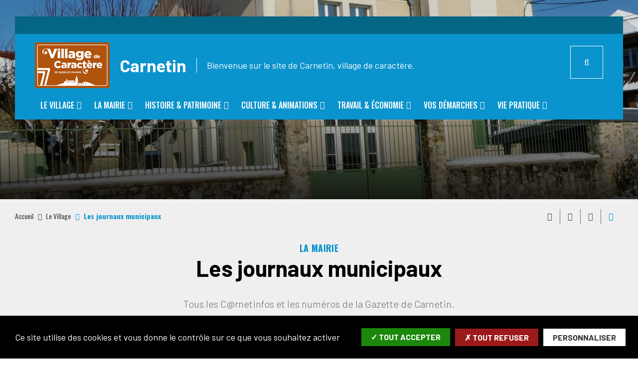

--- FILE ---
content_type: text/html; charset=UTF-8
request_url: https://carnetin.fr/fr/les-journaux-municipaux?view_mode=mosaic
body_size: 11271
content:
<!DOCTYPE html>
<html lang="fr" dir="ltr" prefix="content: http://purl.org/rss/1.0/modules/content/  dc: http://purl.org/dc/terms/  foaf: http://xmlns.com/foaf/0.1/  og: http://ogp.me/ns#  rdfs: http://www.w3.org/2000/01/rdf-schema#  schema: http://schema.org/  sioc: http://rdfs.org/sioc/ns#  sioct: http://rdfs.org/sioc/types#  skos: http://www.w3.org/2004/02/skos/core#  xsd: http://www.w3.org/2001/XMLSchema# ">
  <head>
    <meta charset="utf-8" />
<script>
(function(){
  try {
    var gaProperty = 'UA-4743082-27';
    var disableStr = 'ga-disable-' + gaProperty;
    if (document.cookie.indexOf('!gtag=true') === -1) {
      window[disableStr] = true;
      console.log('GA disabled.');
    }
  }
    catch(e) {}
})();
        </script>
<script async src="https://www.googletagmanager.com/gtag/js?id=UA-4743082-27"></script>
<script>window.dataLayer = window.dataLayer || [];function gtag(){dataLayer.push(arguments)};gtag("js", new Date());gtag("set", "developer_id.dMDhkMT", true);gtag("config", "UA-4743082-27", {"groups":"default","anonymize_ip":true,"page_placeholder":"PLACEHOLDER_page_path"});</script>
<link rel="canonical" href="https://carnetin.fr/fr/les-journaux-municipaux" />
<link rel="image_src" href="https://carnetin.fr/sites/carnetin.fr/files/media/images/mairie-enneig_e.jpg" />
<meta name="description" content="Tous les C@rnetinfos et les numéros de la Gazette de Carnetin." />
<meta property="og:site_name" content="Carnetin" />
<meta property="og:type" content="Page de base" />
<meta property="og:url" content="https://carnetin.fr/fr/les-journaux-municipaux" />
<meta property="og:title" content="Les journaux municipaux" />
<meta property="og:description" content="Tous les C@rnetinfos et les numéros de la Gazette de Carnetin." />
<meta property="og:image" content="https://carnetin.fr/sites/carnetin.fr/files/styles/1600x630/public/media/images/mairie-enneig_e.jpg?itok=zUwEANsG" />
<meta property="og:image:url" content="https://carnetin.fr/sites/carnetin.fr/files/styles/1600x630/public/media/images/mairie-enneig_e.jpg?itok=zUwEANsG" />
<meta property="og:image:secure_url" content="https://carnetin.fr/sites/carnetin.fr/files/styles/1600x630/public/media/images/mairie-enneig_e.jpg?itok=zUwEANsG" />
<meta property="og:image:type" content="image/jpeg" />
<meta property="og:image:width" content="1600" />
<meta property="og:image:height" content="630" />
<meta name="Generator" content="Drupal 8 (https://www.drupal.org)" />
<meta name="MobileOptimized" content="width" />
<meta name="HandheldFriendly" content="true" />
<meta name="viewport" content="width=device-width, initial-scale=1.0, maximum-scale=1.0" />
<script>var fdLocale={"fullMonths":["janvier","f\u00e9vrier","mars","avril","mai","juin","juillet","ao\u00fbt","septembre","octobre","novembre","d\u00e9cembre"],"fullDays":["Lundi","Mardi","Mercredi","Jeudi","Vendredi","Samedi","Dimanche"],"dayAbbrs":["Lun","Mar","Mer","Jeu","Ven","Sam","Dim"],"monthAbbrs":["Jan","F\u00e9v","Mars","Avr","Mai","Juin","Juil","Ao\u00fbt","Sept","Oct","Nov","D\u00e9c"],"titles":["Previous month","Next month","Previous year","Next year","Aujourd'hui","Open Calendar","wk","Semaine [[%0%]] sur [[%1%]]","Semaine","Select a date","Click &amp; Drag to move","Display \\u201C[[%0%]]\\u201D first","Go to Today\\u2019s date","Disabled date:"],"firstDayOfWeek":0};</script>
<link rel="icon" href="/core/misc/favicon.ico" type="image/vnd.microsoft.icon" />

    <title>Les journaux municipaux | Carnetin</title>
    <link rel="stylesheet" media="all" href="/modules/custom/stratis_common/css/custom.css?t3r3ij" />
<link rel="stylesheet" media="all" href="/core/themes/stable/css/system/components/ajax-progress.module.css?t3r3ij" />
<link rel="stylesheet" media="all" href="/core/themes/stable/css/system/components/align.module.css?t3r3ij" />
<link rel="stylesheet" media="all" href="/core/themes/stable/css/system/components/autocomplete-loading.module.css?t3r3ij" />
<link rel="stylesheet" media="all" href="/core/themes/stable/css/system/components/fieldgroup.module.css?t3r3ij" />
<link rel="stylesheet" media="all" href="/core/themes/stable/css/system/components/container-inline.module.css?t3r3ij" />
<link rel="stylesheet" media="all" href="/core/themes/stable/css/system/components/clearfix.module.css?t3r3ij" />
<link rel="stylesheet" media="all" href="/core/themes/stable/css/system/components/details.module.css?t3r3ij" />
<link rel="stylesheet" media="all" href="/core/themes/stable/css/system/components/hidden.module.css?t3r3ij" />
<link rel="stylesheet" media="all" href="/core/themes/stable/css/system/components/item-list.module.css?t3r3ij" />
<link rel="stylesheet" media="all" href="/core/themes/stable/css/system/components/js.module.css?t3r3ij" />
<link rel="stylesheet" media="all" href="/core/themes/stable/css/system/components/nowrap.module.css?t3r3ij" />
<link rel="stylesheet" media="all" href="/core/themes/stable/css/system/components/position-container.module.css?t3r3ij" />
<link rel="stylesheet" media="all" href="/core/themes/stable/css/system/components/progress.module.css?t3r3ij" />
<link rel="stylesheet" media="all" href="/core/themes/stable/css/system/components/reset-appearance.module.css?t3r3ij" />
<link rel="stylesheet" media="all" href="/core/themes/stable/css/system/components/resize.module.css?t3r3ij" />
<link rel="stylesheet" media="all" href="/core/themes/stable/css/system/components/sticky-header.module.css?t3r3ij" />
<link rel="stylesheet" media="all" href="/core/themes/stable/css/system/components/system-status-counter.css?t3r3ij" />
<link rel="stylesheet" media="all" href="/core/themes/stable/css/system/components/system-status-report-counters.css?t3r3ij" />
<link rel="stylesheet" media="all" href="/core/themes/stable/css/system/components/system-status-report-general-info.css?t3r3ij" />
<link rel="stylesheet" media="all" href="/core/themes/stable/css/system/components/tabledrag.module.css?t3r3ij" />
<link rel="stylesheet" media="all" href="/core/themes/stable/css/system/components/tablesort.module.css?t3r3ij" />
<link rel="stylesheet" media="all" href="/core/themes/stable/css/system/components/tree-child.module.css?t3r3ij" />
<link rel="stylesheet" media="all" href="/core/themes/stable/css/views/views.module.css?t3r3ij" />
<link rel="stylesheet" media="all" href="/core/assets/vendor/jquery.ui/themes/base/core.css?t3r3ij" />
<link rel="stylesheet" media="all" href="/core/assets/vendor/jquery.ui/themes/base/datepicker.css?t3r3ij" />
<link rel="stylesheet" media="all" href="/modules/contrib/paragraphs/css/paragraphs.unpublished.css?t3r3ij" />
<link rel="stylesheet" media="all" href="/modules/contrib/better_exposed_filters/css/better_exposed_filters.css?t3r3ij" />
<link rel="stylesheet" media="all" href="/core/assets/vendor/jquery.ui/themes/base/theme.css?t3r3ij" />
<link rel="stylesheet" media="all" href="/core/themes/classy/css/components/node.css?t3r3ij" />
<link rel="stylesheet" media="all" href="https://www.carnetin.fr/sites/carnetin.fr/files/colors/generated_core_carnetin.css?t3r3ij" />
<link rel="stylesheet" media="print" href="/themes/custom/stratis_subsite_2/css/print.css?t3r3ij" />

    
<!--[if lte IE 8]>
<script src="/core/assets/vendor/html5shiv/html5shiv.min.js?v=3.7.3"></script>
<![endif]-->
<script src="/core/assets/vendor/modernizr/modernizr.min.js?v=3.3.1"></script>

  </head>
  <body class="typo2">
        
      <div class="dialog-off-canvas-main-canvas" data-off-canvas-main-canvas>
    
  


  <div class="site-wrapper-out">
    <div class="site-wrapper">
              <nav role="navigation" aria-label="Menu d'évitement" class="menu-skip" id="menu-skip">
  <p id="menu-skip__label" class="menu-skip__label">Aller à :</p>
  <ul class="menu-skip__list" aria-labelledby="menu-skip__label">
    <li class="menu-skip__item">
      <a href="/fr/recherche">Rechercher</a>
    </li>
    <li class="menu-skip__item">
      <a href="#main-menu">Navigation principale</a>
    </li>
    <li class="menu-skip__item">
      <a href="#main">Contenu</a>
    </li>
  </ul>
</nav>
          

          <div class="print-banner">
    <img src="/sites/carnetin.fr/files/icons/logo-village-de-caractere_0.png" alt="Carnetin"/>
  </div>
  
        <header  class="site-header header -has-image" role="banner">
                              <div class="header-top">
              <div class="header-top__wrapper">
                                <div class="header-top__components">
                                                      
                </div>
              </div>
            </div>

          <div class="header-bar -absolute">
            <div class="header-bar__inner">
              <div class="header-bar__components">
                
<div class="header-bar__logo">
      <div class="header-bar__text">
      <p>    Bienvenue sur le site de Carnetin, village de caractère.
</p>
    </div>
              <a href="/fr" title="Carnetin (retour à l&#039;accueil)" rel="home" class="logo">
              <span class="logo__image"><img src="/sites/carnetin.fr/files/icons/logo-village-de-caractere_0.png" alt/></span>
              <span class="logo__text">    Carnetin
</span>
              </a>
      </div>
                <div class="header-bar__search">
  <div class="header-search">
    <button type="button" class="header-search__btn header-search__toggle js-tooltip " title="Rechercher sur tout le site">
      <i class="fas fa-search" aria-hidden="true"></i>
      <span class="ghost">Rechercher sur tout le site</span>
    </button>
    <div class="header-search__form">
      <form action="/fr/recherche" role="search" method="get">
        <div class="header-search__form-input">
          <label for="search-field">Rechercher:</label>
          <input value="" name="key" type="text" placeholder="Saisir un ou plusieurs mots-clés…"
                 title="Rechercher par mots-clés" value id="search-field">
        </div>
        <button type="submit" class="header-search__btn">
          <i class="fas fa-search" aria-hidden="true"></i>
          <span class="ghost">Rechercher sur tout le site</span>
        </button>
      </form>
    </div>
  </div>
</div>
                <div class="header-bar__menu-btn" id="main-menu">
  <button type="button" class="menu-toggle js-mnv-toggle ">
    <span class="fas fa-bars" aria-hidden="true" title="Ouvrir le menu"></span>
    <span class="sr-only">Menu</span>
  </button>
</div>
                <div class="header-bar__menu">
  <div class="mnv-menu" role="navigation" aria-label="Navigation principale">
    <nav class="mnv-menu__nav">
      <button type="button" class="mnv-menu__close js-mnv-close">
        <span class="mnv-menu__close-text">Fermer</span>
        <span class="mnv-menu__close-icon"><i class="far fa-times"></i></span>
      </button>
                      <ul class="mnv-menu__list">
                      <li class="mnv-menu__item -has-dropdown">
                                    <a href="/fr/le-village" class="mnv-menu__link" data-drupal-link-system-path="node/18">Le Village</a>
                                            <div class="mnv-menu__dropdown-wrapper">
              <div class="mnv-menu__dropdown-container">
                <button type="button" class="mnv-menu__toggle mnv-menu__close-dropdown">
                  <span class="ghost">Le Village</span>
                </button>
                      <ul class="mnv-menu__submenu -level-1">
                      <li class="mnv-menu__item">
                        <a href="/fr/presentation-chiffres-cles" class="mnv-menu__link" data-drupal-link-system-path="node/26">Présentation &amp; chiffres clés</a>
                  </li>
                      <li class="mnv-menu__item">
                        <a href="/fr/venir-carnetin" class="mnv-menu__link" data-drupal-link-system-path="node/29">Accès &amp; situation</a>
                  </li>
                      <li class="mnv-menu__item">
                        <a href="/fr/les-journaux-municipaux" class="mnv-menu__link" data-drupal-link-system-path="node/11">Les journaux municipaux</a>
                  </li>
                      <li class="mnv-menu__item">
                        <a href="/fr/mediatheque" class="mnv-menu__link" data-drupal-link-system-path="node/30">Diaporamas du village</a>
                  </li>
                      <li class="mnv-menu__item">
                        <a href="/fr/communaute-dagglomeration" class="mnv-menu__link" data-drupal-link-system-path="node/27">Communauté d&#039;agglomération</a>
                  </li>
                      <li class="mnv-menu__item">
                        <a href="/fr/brochure-escapade-carnetin" class="mnv-menu__link" data-drupal-link-system-path="node/306">Brochure &quot;Escapade à Carnetin&quot;</a>
                  </li>
          </ul>

              </div>
            </div>
                  </li>
                      <li class="mnv-menu__item -has-dropdown">
                                    <a href="/fr/la-mairie" class="mnv-menu__link" data-drupal-link-system-path="node/19">La Mairie</a>
                                            <div class="mnv-menu__dropdown-wrapper">
              <div class="mnv-menu__dropdown-container">
                <button type="button" class="mnv-menu__toggle mnv-menu__close-dropdown">
                  <span class="ghost">La Mairie</span>
                </button>
                      <ul class="mnv-menu__submenu -level-1">
                      <li class="mnv-menu__item">
                        <a href="/fr/edito-du-maire" class="mnv-menu__link" data-drupal-link-system-path="node/250">Édito du maire</a>
                  </li>
                      <li class="mnv-menu__item">
                        <a href="/fr/accueil-services-municipaux" class="mnv-menu__link" data-drupal-link-system-path="node/36">Accueil &amp; services municipaux</a>
                  </li>
                      <li class="mnv-menu__item">
                        <a href="/fr/elus" class="mnv-menu__link" data-drupal-link-system-path="node/5">Vos élus</a>
                  </li>
                      <li class="mnv-menu__item">
                        <a href="/fr/compte-rendus-du-conseil-municipal" class="mnv-menu__link" data-drupal-link-system-path="node/12">Compte-rendus du Conseil municipal</a>
                  </li>
                      <li class="mnv-menu__item">
                        <a href="/fr/comprendre-le-budget-communal" class="mnv-menu__link" data-drupal-link-system-path="node/132">Budget communal</a>
                  </li>
                      <li class="mnv-menu__item">
                        <a href="/fr/savoir-vivre-ensemble-carnetin" class="mnv-menu__link" data-drupal-link-system-path="node/48">Règlements municipaux</a>
                  </li>
                      <li class="mnv-menu__item -has-dropdown">
                      <button type="button" class="mnv-menu__toggle ">
              <span class="ghost">Urbanisme Carnetin</span>
            </button>
            <a href="/fr/urbanisme-carnetin" class="mnv-menu__link" data-drupal-link-system-path="node/410">Urbanisme Carnetin</a>
                  <ul class="mnv-menu__submenu -level-2">
                      <li class="mnv-menu__item">
                        <a href="/fr/guichet-unique" class="mnv-menu__link" data-drupal-link-system-path="node/211">Guichet unique</a>
                  </li>
                      <li class="mnv-menu__item">
                        <a href="/fr/reglement" class="mnv-menu__link" data-drupal-link-system-path="node/409">Règlement</a>
                  </li>
                      <li class="mnv-menu__item">
                        <a href="/fr/plan-de-zonage" class="mnv-menu__link" data-drupal-link-system-path="node/408">Plan de zonage</a>
                  </li>
          </ul>

                  </li>
          </ul>

              </div>
            </div>
                  </li>
                      <li class="mnv-menu__item -has-dropdown">
                                    <a href="/fr/histoire-et-patrimoine" class="mnv-menu__link" data-drupal-link-system-path="node/20">Histoire &amp; Patrimoine</a>
                                            <div class="mnv-menu__dropdown-wrapper">
              <div class="mnv-menu__dropdown-container">
                <button type="button" class="mnv-menu__toggle mnv-menu__close-dropdown">
                  <span class="ghost">Histoire &amp; Patrimoine</span>
                </button>
                      <ul class="mnv-menu__submenu -level-1">
                      <li class="mnv-menu__item">
                        <a href="/fr/histoire" class="mnv-menu__link" data-drupal-link-system-path="node/253">Histoire</a>
                  </li>
                      <li class="mnv-menu__item">
                        <a href="/fr/espaces-naturels" class="mnv-menu__link" data-drupal-link-system-path="node/254">Espaces naturels</a>
                  </li>
                      <li class="mnv-menu__item">
                        <a href="/fr/patrimoine-bati" class="mnv-menu__link" data-drupal-link-system-path="node/255">Patrimoine bâti</a>
                  </li>
          </ul>

              </div>
            </div>
                  </li>
                      <li class="mnv-menu__item -has-dropdown">
                                    <a href="/fr/culture-et-animations" class="mnv-menu__link" data-drupal-link-system-path="node/21">Culture &amp; animations</a>
                                            <div class="mnv-menu__dropdown-wrapper">
              <div class="mnv-menu__dropdown-container">
                <button type="button" class="mnv-menu__toggle mnv-menu__close-dropdown">
                  <span class="ghost">Culture &amp; animations</span>
                </button>
                      <ul class="mnv-menu__submenu -level-1">
                      <li class="mnv-menu__item">
                        <a href="/fr/animations-au-village" class="mnv-menu__link" data-drupal-link-system-path="node/158">Animations au village</a>
                  </li>
                      <li class="mnv-menu__item">
                        <a href="/fr/activites-sportives" class="mnv-menu__link" data-drupal-link-system-path="node/157">Activités sportives</a>
                  </li>
                      <li class="mnv-menu__item">
                        <a href="/fr/les-centres-culturels" class="mnv-menu__link" data-drupal-link-system-path="node/244">Les centres culturels</a>
                  </li>
                      <li class="mnv-menu__item">
                        <a href="/fr/annuaire-des-associations" class="mnv-menu__link" data-drupal-link-system-path="node/216">Associations</a>
                  </li>
          </ul>

              </div>
            </div>
                  </li>
                      <li class="mnv-menu__item -has-dropdown">
                                    <a href="/fr/travail-economie" class="mnv-menu__link" data-drupal-link-system-path="node/22">Travail &amp; économie</a>
                                            <div class="mnv-menu__dropdown-wrapper">
              <div class="mnv-menu__dropdown-container">
                <button type="button" class="mnv-menu__toggle mnv-menu__close-dropdown">
                  <span class="ghost">Travail &amp; économie</span>
                </button>
                      <ul class="mnv-menu__submenu -level-1">
                      <li class="mnv-menu__item">
                        <a href="/fr/trouver-un-emploi" class="mnv-menu__link" data-drupal-link-system-path="node/163">Trouver un emploi</a>
                  </li>
                      <li class="mnv-menu__item">
                        <a href="/fr/creer-son-entreprise" class="mnv-menu__link" data-drupal-link-system-path="node/161">Créer son entreprise</a>
                  </li>
                      <li class="mnv-menu__item">
                        <a href="/fr/trouver-un-lieu-dimplantation" class="mnv-menu__link" data-drupal-link-system-path="node/160">Trouver un lieu d&#039;implantation</a>
                  </li>
                      <li class="mnv-menu__item">
                        <a href="/fr/beneficier-daides" class="mnv-menu__link" data-drupal-link-system-path="node/162">Bénéficier d&#039;aides</a>
                  </li>
          </ul>

              </div>
            </div>
                  </li>
                      <li class="mnv-menu__item -has-dropdown">
                                    <a href="/fr/vos-demarches" class="mnv-menu__link" data-drupal-link-system-path="node/23">Vos démarches</a>
                                            <div class="mnv-menu__dropdown-wrapper">
              <div class="mnv-menu__dropdown-container">
                <button type="button" class="mnv-menu__toggle mnv-menu__close-dropdown">
                  <span class="ghost">Vos démarches</span>
                </button>
                      <ul class="mnv-menu__submenu -level-1">
                      <li class="mnv-menu__item">
                        <a href="https://www.service-public.fr/" class="mnv-menu__link">Service public</a>
                  </li>
                      <li class="mnv-menu__item">
                        <a href="/fr/formalites-administratives" class="mnv-menu__link" data-drupal-link-system-path="node/164">Formalités administratives</a>
                  </li>
                      <li class="mnv-menu__item">
                        <a href="/fr/elections" class="mnv-menu__link" data-drupal-link-system-path="node/210">Elections</a>
                  </li>
                      <li class="mnv-menu__item">
                        <a href="/fr/recensement-citoyen" class="mnv-menu__link" data-drupal-link-system-path="node/256">Recensement citoyen</a>
                  </li>
                      <li class="mnv-menu__item">
                        <a href="/fr/scolarite" class="mnv-menu__link" data-drupal-link-system-path="node/156">Scolarité</a>
                  </li>
                      <li class="mnv-menu__item">
                        <a href="/fr/annuaire-des-etablissements-scolaires" class="mnv-menu__link" data-drupal-link-system-path="node/279">Annuaire des établissements scolaires</a>
                  </li>
          </ul>

              </div>
            </div>
                  </li>
                      <li class="mnv-menu__item -has-dropdown">
                                    <a href="/fr/vie-pratique" class="mnv-menu__link" data-drupal-link-system-path="node/25">Vie pratique</a>
                                            <div class="mnv-menu__dropdown-wrapper">
              <div class="mnv-menu__dropdown-container">
                <button type="button" class="mnv-menu__toggle mnv-menu__close-dropdown">
                  <span class="ghost">Vie pratique</span>
                </button>
                      <ul class="mnv-menu__submenu -level-1">
                      <li class="mnv-menu__item">
                        <a href="/fr/agenda" class="mnv-menu__link" data-drupal-link-system-path="node/15">Agenda</a>
                  </li>
                      <li class="mnv-menu__item">
                        <a href="/fr/annuaire-sante" class="mnv-menu__link" data-drupal-link-system-path="node/212">Annuaire santé</a>
                  </li>
                      <li class="mnv-menu__item">
                        <a href="/fr/transports" class="mnv-menu__link" data-drupal-link-system-path="node/221">Transports</a>
                  </li>
                      <li class="mnv-menu__item">
                        <a href="/fr/la-poste" class="mnv-menu__link" data-drupal-link-system-path="node/222">La Poste</a>
                  </li>
          </ul>

              </div>
            </div>
                  </li>
          </ul>
  
          </nav>
  </div>
</div>



                
              </div>
            </div>
          </div>

                      <div class="page-image">
                              

  <picture class="page-image__background">
          
                    
      
      <source media="(min-width: 1280px)" srcset="https://carnetin.fr/sites/carnetin.fr/files/styles/img__1920x600__crop_main/public/media/images/mairie-enneig_e.jpg?itok=kdexbPT5 1x, https://carnetin.fr/sites/carnetin.fr/files/styles/img__3840x1200__crop_main/public/media/images/mairie-enneig_e.jpg?itok=Vj7kxOEr 2x">
          
                    
      
      <source media="(min-width: 768px)" srcset="https://carnetin.fr/sites/carnetin.fr/files/styles/img__1280x867__crop_main/public/media/images/mairie-enneig_e.jpg?itok=jSiHkma9 1x, https://carnetin.fr/sites/carnetin.fr/files/styles/img__2560x1734__crop_main/public/media/images/mairie-enneig_e.jpg?itok=OZGeRAoI 2x">
    
    
          <source srcset="https://carnetin.fr/sites/carnetin.fr/files/styles/img__767x731__crop_main/public/media/images/mairie-enneig_e.jpg?itok=9P-FHjx0 1x, https://carnetin.fr/sites/carnetin.fr/files/styles/img__1534x1462__crop_main/public/media/images/mairie-enneig_e.jpg?itok=jr7je5sr 2x">
    
    <img src="https://carnetin.fr/sites/carnetin.fr/files/styles/img__767x731__crop_main/public/media/images/mairie-enneig_e.jpg?itok=9P-FHjx0" alt="mairie enneigée">
  </picture>

    
            </div>
                  </header>
                  <!-- NOINDEX -->
<section class="top-of-content">
  <div class="top-of-content__wrapper container -lg">
      <h2 class="ghost">Navigation et outils du site</h2>
  <nav aria-label="Fil d'ariane" class="breadcrumb">
    <ol>
          <li>
                  <a href="/fr">Accueil</a>
              </li>
          <li>
                  <a href="/fr/le-village">Le Village</a>
              </li>
          <li>
                  Les journaux municipaux
              </li>
        </ol>
  </nav>

      <div class="tools">
    <ul class="tools__list">
                <li class="tools__item">
            <button type="button" onclick="window.print();"
                    class="tools__btn js-tooltip" title="Imprimer cette page"
                    data-tooltip="Imprimer cette page"
                    data-fa-icon="&#xf02f;">
              Imprimer cette page
            </button>
        </li>
        <li class="tools__item">
            <a href="/fr/get-page-pdf?file_name=Les%20journaux%20municipaux&url=https%3A//carnetin.fr/fr/les-journaux-municipaux%3Fis_pdf%3Dtrue"
               class="tools__btn js-tooltip" title="Exporter la page au format PDF" data-fa-icon="&#xf1c1;"
               rel="nofollow">
              Exporter la page au format PDF
            </a>
        </li>
              <li class="tools__item">
            <a href="/fr/partager-la-page?page_name=Les%20journaux%20municipaux&amp;page_url=https%3A//carnetin.fr/fr/les-journaux-municipaux%3Fis_pdf%3Dtrue" rel="nofollow"
               class="tools__btn js-tooltip"
               title="Partager cette page par e-mail"
               data-fa-icon="&#xf0e0;"
               data-fancybox
               data-src="/fr/partager-la-page?page_name=Les%20journaux%20municipaux&amp;page_url=https%3A//carnetin.fr/fr/les-journaux-municipaux%3Fis_pdf%3Dtrue"
               data-type="iframe">
              Partager cette page par e-mail
            </a>
        </li>
        <li class="tools__item">
          <div class="share-block js-dropdown ">
  <button type="button" class="tools__btn share-page__button js-dropdown__toggle js-tooltip"
          data-fa-icon="&#xf1e0;" title="Voir la liste des réseaux sociaux">Partager cette page
  </button>
  <ul class="share-block__listitems js-dropdown__block">
    <li class="share-block__item -facebook" data-fa-icon="&#xf09a;">
      <a href="http://www.facebook.com/share.php?u=https://carnetin.fr/fr/les-journaux-municipaux">Facebook</a>
    </li>
    <li class="share-block__item -twitter" data-fa-icon="&#xf081;">
      <a href="https://twitter.com/share?url=https://carnetin.fr/fr/les-journaux-municipaux">Twitter</a>
    </li>
    <li class="share-block__item -google" data-fa-icon="&#xf0d5;">
      <a href="https://plus.google.com/share?url=https://carnetin.fr/fr/les-journaux-municipaux">Google</a>
    </li>
    <li class="share-block__item -linkedin" data-fa-icon="&#xf0e1;">
      <a href="http://www.linkedin.com/shareArticle?mini=true&url=https://carnetin.fr/fr/les-journaux-municipaux">Linkedin</a>
    </li>
    <li class="share-block__item -viadeo" data-fa-icon="&#xf2a9;">
      <a href="http://www.viadeo.com/shareit/share/?url=https://carnetin.fr/fr/les-journaux-municipaux">Viadeo</a>
    </li>
  </ul>
</div>
        </li>
    </ul>
</div>

  </div>
</section>
<!-- /NOINDEX -->
              
              

                
        <main class="site-main" role="main" id="main">
                       <div data-drupal-messages-fallback class="hidden"></div>
  





  <section data-history-node-id="11" class="container-wrapper node node--type-page node--view-mode-full">

      
    <header data-history-node-id="11" class="container-wrapper node node--type-page node--view-mode-full heading -center">
      
      <div class="heading__wrapper container -xlg">
        <div class="heading__content">
          
                                  
  
      <p class="heading__category">
          <span>
      
  
              
    
      
        La Mairie
      
    
  
            </span>
        </p>
  

                        

                        
            <h1 class="heading__title">Les journaux municipaux</h1>
            

            
                          <div class="heading__group">
                    
                                

  
  <p class="heading__teaser">
  Tous les C@rnetinfos et les numéros de la Gazette de Carnetin.
  </p>
              </div>
            
                        
            
                  </div>

              </div>

                  </header>

                    
<div class="filters">
  <div class="container filters__container -lg">
    <div class="filters__dropdown" aria-hidden="true">
            <form class="views-exposed-form bef-exposed-form" data-drupal-selector="views-exposed-form-publications-list" action="#" method="get" id="views-exposed-form-publications-list" accept-charset="UTF-8">
  
  <fieldset>
                  <legend class="ghost">Filtrer par :</legend>
              <div class="filters__wrapper">
              <div class="filters__fields flex-row">
          
        
<div class="filters__field col-lg-4 col-md-6 col-xs-12 js-form-item">
  
      

  
  <label for="edit-date-from--2">
              Du
      
  </label>
        
<input type="date" id="edit-date-from--2" name="date_from" value="" size="30" class="form-date" placeholder="jj/mm/aaaa" title="jj/mm/aaaa" />

        
  </div>

        
<div class="filters__field col-lg-4 col-md-6 col-xs-12 js-form-item">
  
      

  
  <label for="edit-date-to--2">
              au
      
  </label>
        
<input type="date" id="edit-date-to--2" name="date_to" value="" size="30" class="form-date" placeholder="jj/mm/aaaa" title="jj/mm/aaaa" />

        
  </div>
<div class="filters__field col-xs-12">


<fieldset data-drupal-selector="edit-categories" id="edit-categories--2--wrapper" class="fieldgroup form-composite js-form-item form-item js-form-wrapper form-wrapper checkbox -inline">
          <legend>
      <span class="fieldset-legend">Types de journal</span>
          </legend>
    <div id="edit-categories--2" class="form-checkboxes">
  <div class="form-checkboxes bef-checkboxes">
                  
        
<div class="js-form-item checkbox">
  
        <input data-drupal-selector="edit-categories-149" type="checkbox" id="edit-categories-149--2" name="categories[149]" value="149" class="form-checkbox" />

            

  
  <label for="edit-categories-149--2" class="option">
              Brochure
      
  </label>
      
  </div>

                    
        
<div class="js-form-item checkbox">
  
        <input data-drupal-selector="edit-categories-94" type="checkbox" id="edit-categories-94--2" name="categories[94]" value="94" class="form-checkbox" />

            

  
  <label for="edit-categories-94--2" class="option">
              C@rnetinfo
      
  </label>
      
  </div>

                    
        
<div class="js-form-item checkbox">
  
        <input data-drupal-selector="edit-categories-93" type="checkbox" id="edit-categories-93--2" name="categories[93]" value="93" class="form-checkbox" />

            

  
  <label for="edit-categories-93--2" class="option">
              La Gazette de Carnetin
      
  </label>
      
  </div>

      </div>
</div>

    </fieldset>
</div>
        </div>
        <div class="filters__buttons">
          <button type="button" class="btn filters__button see-more-btn" id="see-more-btn" data-fa-icon="">
            Affinez votre recherche
          </button>
        </div>
        <div class="filters__fields flex-row see-more-block">
                      
        
<div class="filters__field col-xs-12 js-form-item">
  
      

  
  <label for="edit-keys--2">
              Mots clés :
      
  </label>
        <input placeholder="Saisir un mot-clé..." data-drupal-selector="edit-keys" type="text" id="edit-keys--2" name="keys" value="" size="30" maxlength="128" class="form-text" />

        
  </div>

                  </div>
      
      <div class="filters__buttons -right">
        <div class="filters__buttons-group">
                      <input type="hidden" name="view_mode" value="mosaic">
            <a href="/fr/les-journaux-municipaux?view_mode=mosaic"
               class="btn filters__button -inverted -current" data-fa-icon="">
              Vue mosaïque
            </a>
                          <a href="/fr/les-journaux-municipaux?view_mode=ribbon"
                 class="btn filters__button -inverted" data-fa-icon="">
                Vue liste
              </a>
                                          </div>
          <div data-drupal-selector="edit-actions" class="form-actions" id="edit-actions--2">
    

<button class="filters__button -inverted -submit js-tooltip button js-form-submit form-submit btn" title="Filtrer" data-fa-icon="" data-drupal-selector="edit-submit-publications" type="submit" id="edit-submit-publications" value="Filtrer">
      Filtrer
  </button>

  </div>

      </div>
    </div>
  </fieldset>

</form>



    </div>
  </div>
</div>


      
                  
      <div class="container -page">
      <div class="site-inner">

        <section class="site-content">
                                  
                              
  
<div class="field__item field__item-label-hidden">
  
    
        
            <p class="number-articles">Affichage des publications 1 à 12 sur 127 au total</p>
                  <ul class="mosaic-section">
          <li>
  

  <article data-history-node-id="419" class="mosaic link-context__context -publication node--promoted node--view-mode-tile">
    <h2 class="mosaic__head">
              <span class="fas fa-book-open" aria-hidden="true"></span>
        <span class="text">Édition</span>
          </h2>

    <div class="mosaic__item">
              <div class="mosaic__block">
                                                        

  <picture class="mosaic__picture">
    
    
          <source srcset="https://carnetin.fr/sites/carnetin.fr/files/styles/img__224x290__crop_main/public/media/images/carnetinfo-111_page-0001.jpg?itok=4ozc3C3w 1x, https://carnetin.fr/sites/carnetin.fr/files/styles/img__448x580__crop_main/public/media/images/carnetinfo-111_page-0001.jpg?itok=x0308ncA 2x">
    
    <img src="https://carnetin.fr/sites/carnetin.fr/files/styles/img__224x290__crop_main/public/media/images/carnetinfo-111_page-0001.jpg?itok=4ozc3C3w" alt="">
  </picture>

    
                                  
        </div>
      
              <div class="mosaic__info">
                                    
  
      <p class="mosaic__category">
      
  
              
    
      
        C@rnetinfo
      
    
  
          </p>
  
                      
                      
            <h3 class="mosaic__title">
              <a href="/fr/journal-edition/crnetinfo-ndeg111" class="mosaic__link link-context__link">
                C@rnetinfo n°111
              </a>
            </h3>
            
          
          
                                
          
                                
                                
                                
                                
                                
                                
                                    <p class="infos__item -calendar">
                <span class="fas fa-calendar-alt" aria-hidden="true"></span>
                <span class="text">
                <time datetime="2025-12-12">
                  12/12/2025
                </time>
              </span>
              </p>
                      
                      
    

<div class="mosaic__button">
  <a href="/sites/carnetin.fr/files/media/downloads/carnetinfo-111.pdf" class="btn -darken -small" data-fa-icon=""  target="_blank" download>
    Télécharger<span> (PDF - 890.36 Ko)</span>
  </a>
</div>


      
                                
                                
                                
        </div>
      
    </div>

  </article>








    </li>
          <li>
  

  <article data-history-node-id="416" class="mosaic link-context__context -publication node--promoted node--view-mode-tile">
    <h2 class="mosaic__head">
              <span class="fas fa-book-open" aria-hidden="true"></span>
        <span class="text">Édition</span>
          </h2>

    <div class="mosaic__item">
              <div class="mosaic__block">
                                                        

  <picture class="mosaic__picture">
    
    
          <source srcset="https://carnetin.fr/sites/carnetin.fr/files/styles/img__224x290__crop_main/public/media/images/carnetinfo-109_page-0001.jpg?itok=YsoHCETU 1x, https://carnetin.fr/sites/carnetin.fr/files/styles/img__448x580__crop_main/public/media/images/carnetinfo-109_page-0001.jpg?itok=T-H38wG- 2x">
    
    <img src="https://carnetin.fr/sites/carnetin.fr/files/styles/img__224x290__crop_main/public/media/images/carnetinfo-109_page-0001.jpg?itok=YsoHCETU" alt="">
  </picture>

    
                                  
        </div>
      
              <div class="mosaic__info">
                                    
  
      <p class="mosaic__category">
      
  
              
    
      
        C@rnetinfo
      
    
  
          </p>
  
                      
                      
            <h3 class="mosaic__title">
              <a href="/fr/journal-edition/crnetinfo-ndeg109" class="mosaic__link link-context__link">
                C@rnetinfo n°109
              </a>
            </h3>
            
          
          
                                
          
                                
                                
                                
                                
                                
                                
                                    <p class="infos__item -calendar">
                <span class="fas fa-calendar-alt" aria-hidden="true"></span>
                <span class="text">
                <time datetime="2025-10-27">
                  27/10/2025
                </time>
              </span>
              </p>
                      
                      
    

<div class="mosaic__button">
  <a href="/sites/carnetin.fr/files/media/downloads/carnetinfo-109.pdf" class="btn -darken -small" data-fa-icon=""  target="_blank" download>
    Télécharger<span> (PDF - 478.12 Ko)</span>
  </a>
</div>


      
                                
                                
                                
        </div>
      
    </div>

  </article>








    </li>
          <li>
  

  <article data-history-node-id="413" class="mosaic link-context__context -publication node--promoted node--view-mode-tile">
    <h2 class="mosaic__head">
              <span class="fas fa-book-open" aria-hidden="true"></span>
        <span class="text">Édition</span>
          </h2>

    <div class="mosaic__item">
              <div class="mosaic__block">
                                                        

  <picture class="mosaic__picture">
    
    
          <source srcset="https://carnetin.fr/sites/carnetin.fr/files/styles/img__224x290__crop_main/public/media/images/carnetinfo-108_page-0001.jpg?itok=KqDwUsSO 1x, https://carnetin.fr/sites/carnetin.fr/files/styles/img__448x580__crop_main/public/media/images/carnetinfo-108_page-0001.jpg?itok=l7qBwzdE 2x">
    
    <img src="https://carnetin.fr/sites/carnetin.fr/files/styles/img__224x290__crop_main/public/media/images/carnetinfo-108_page-0001.jpg?itok=KqDwUsSO" alt="">
  </picture>

    
                                  
        </div>
      
              <div class="mosaic__info">
                                    
  
      <p class="mosaic__category">
      
  
              
    
      
        C@rnetinfo
      
    
  
          </p>
  
                      
                      
            <h3 class="mosaic__title">
              <a href="/fr/journal-edition/crnetinfo" class="mosaic__link link-context__link">
                C@rnetinfo
              </a>
            </h3>
            
          
          
                                
          
                                
                                
                                
                                
                                
                                
                                    <p class="infos__item -calendar">
                <span class="fas fa-calendar-alt" aria-hidden="true"></span>
                <span class="text">
                <time datetime="2025-09-17">
                  17/09/2025
                </time>
              </span>
              </p>
                      
                      
    

<div class="mosaic__button">
  <a href="/sites/carnetin.fr/files/media/downloads/carnetinfo-108_0.pdf" class="btn -darken -small" data-fa-icon=""  target="_blank" download>
    Télécharger<span> (PDF - 907.46 Ko)</span>
  </a>
</div>


      
                                
                                
                                
        </div>
      
    </div>

  </article>








    </li>
          <li>
  

  <article data-history-node-id="405" class="mosaic link-context__context -publication node--promoted node--view-mode-tile">
    <h2 class="mosaic__head">
              <span class="fas fa-book-open" aria-hidden="true"></span>
        <span class="text">Édition</span>
          </h2>

    <div class="mosaic__item">
              <div class="mosaic__block">
                                                        

  <picture class="mosaic__picture">
    
    
          <source srcset="https://carnetin.fr/sites/carnetin.fr/files/styles/img__224x290__crop_main/public/media/images/carnetinfo-106_page-0001.jpg?itok=i_jR-RZy 1x, https://carnetin.fr/sites/carnetin.fr/files/styles/img__448x580__crop_main/public/media/images/carnetinfo-106_page-0001.jpg?itok=p812XLRy 2x">
    
    <img src="https://carnetin.fr/sites/carnetin.fr/files/styles/img__224x290__crop_main/public/media/images/carnetinfo-106_page-0001.jpg?itok=i_jR-RZy" alt="">
  </picture>

    
                                  
        </div>
      
              <div class="mosaic__info">
                                    
  
      <p class="mosaic__category">
      
  
              
    
      
        C@rnetinfo
      
    
  
          </p>
  
                      
                      
            <h3 class="mosaic__title">
              <a href="/fr/journal-edition/crnetinfo-ndeg106" class="mosaic__link link-context__link">
                C@rnetinfo n°106
              </a>
            </h3>
            
          
          
                                
          
                                
                                
                                
                                
                                
                                
                                    <p class="infos__item -calendar">
                <span class="fas fa-calendar-alt" aria-hidden="true"></span>
                <span class="text">
                <time datetime="2025-05-28">
                  28/05/2025
                </time>
              </span>
              </p>
                      
                      
    

<div class="mosaic__button">
  <a href="/sites/carnetin.fr/files/media/downloads/carnetinfo-106.pdf" class="btn -darken -small" data-fa-icon=""  target="_blank" download>
    Télécharger<span> (PDF - 913.39 Ko)</span>
  </a>
</div>


      
                                
                                
                                
        </div>
      
    </div>

  </article>








    </li>
          <li>
  

  <article data-history-node-id="403" class="mosaic link-context__context -publication node--promoted node--view-mode-tile">
    <h2 class="mosaic__head">
              <span class="fas fa-book-open" aria-hidden="true"></span>
        <span class="text">Édition</span>
          </h2>

    <div class="mosaic__item">
              <div class="mosaic__block">
                                                        

  <picture class="mosaic__picture">
    
    
          <source srcset="https://carnetin.fr/sites/carnetin.fr/files/styles/img__224x290__crop_main/public/media/images/carnetinfo-105_page-0001.jpg?itok=GZ93N_iV 1x, https://carnetin.fr/sites/carnetin.fr/files/styles/img__448x580__crop_main/public/media/images/carnetinfo-105_page-0001.jpg?itok=dktSNBvH 2x">
    
    <img src="https://carnetin.fr/sites/carnetin.fr/files/styles/img__224x290__crop_main/public/media/images/carnetinfo-105_page-0001.jpg?itok=GZ93N_iV" alt="">
  </picture>

    
                                  
        </div>
      
              <div class="mosaic__info">
                                    
  
      <p class="mosaic__category">
      
  
              
    
      
        C@rnetinfo
      
    
  
          </p>
  
                      
                      
            <h3 class="mosaic__title">
              <a href="/fr/journal-edition/crnetinfo-ndeg105" class="mosaic__link link-context__link">
                C@rnetinfo n°105
              </a>
            </h3>
            
          
          
                                
          
                                
                                
                                
                                
                                
                                
                                    <p class="infos__item -calendar">
                <span class="fas fa-calendar-alt" aria-hidden="true"></span>
                <span class="text">
                <time datetime="2025-04-23">
                  23/04/2025
                </time>
              </span>
              </p>
                      
                      
    

<div class="mosaic__button">
  <a href="/sites/carnetin.fr/files/media/downloads/carnetinfo-105-mai-2025.docx" class="btn -darken -small" data-fa-icon=""  download>
    Télécharger<span> (DOCX - 4.42 Mo)</span>
  </a>
</div>


      
                                
                                
                                
        </div>
      
    </div>

  </article>








    </li>
          <li>
  

  <article data-history-node-id="402" class="mosaic link-context__context -publication node--promoted node--view-mode-tile">
    <h2 class="mosaic__head">
              <span class="fas fa-book-open" aria-hidden="true"></span>
        <span class="text">Édition</span>
          </h2>

    <div class="mosaic__item">
              <div class="mosaic__block">
                                                        

  <picture class="mosaic__picture">
    
    
          <source srcset="https://carnetin.fr/sites/carnetin.fr/files/styles/img__224x290__crop_main/public/media/images/carnetinfo-104_page-0001.jpg?itok=yt3T_J5i 1x, https://carnetin.fr/sites/carnetin.fr/files/styles/img__448x580__crop_main/public/media/images/carnetinfo-104_page-0001.jpg?itok=2v40PeYr 2x">
    
    <img src="https://carnetin.fr/sites/carnetin.fr/files/styles/img__224x290__crop_main/public/media/images/carnetinfo-104_page-0001.jpg?itok=yt3T_J5i" alt="">
  </picture>

    
                                  
        </div>
      
              <div class="mosaic__info">
                                    
  
      <p class="mosaic__category">
      
  
              
    
      
        C@rnetinfo
      
    
  
          </p>
  
                      
                      
            <h3 class="mosaic__title">
              <a href="/fr/journal-edition/crnetin-104" class="mosaic__link link-context__link">
                C@rnetin 104
              </a>
            </h3>
            
          
          
                                
          
                                
                                
                                
                                
                                
                                
                                    <p class="infos__item -calendar">
                <span class="fas fa-calendar-alt" aria-hidden="true"></span>
                <span class="text">
                <time datetime="2025-04-23">
                  23/04/2025
                </time>
              </span>
              </p>
                      
                      
    

<div class="mosaic__button">
  <a href="/sites/carnetin.fr/files/media/downloads/carnetinfo-104-avril-2025.docx" class="btn -darken -small" data-fa-icon=""  download>
    Télécharger<span> (DOCX - 2.63 Mo)</span>
  </a>
</div>


      
                                
                                
                                
        </div>
      
    </div>

  </article>








    </li>
          <li>
  

  <article data-history-node-id="401" class="mosaic link-context__context -publication node--promoted node--view-mode-tile">
    <h2 class="mosaic__head">
              <span class="fas fa-book-open" aria-hidden="true"></span>
        <span class="text">Édition</span>
          </h2>

    <div class="mosaic__item">
              <div class="mosaic__block">
                                                        

  <picture class="mosaic__picture">
    
    
          <source srcset="https://carnetin.fr/sites/carnetin.fr/files/styles/img__224x290__crop_main/public/media/images/carnetinfo-103_page-0001.jpg?itok=FiUcT6Ql 1x, https://carnetin.fr/sites/carnetin.fr/files/styles/img__448x580__crop_main/public/media/images/carnetinfo-103_page-0001.jpg?itok=bdPIG6hI 2x">
    
    <img src="https://carnetin.fr/sites/carnetin.fr/files/styles/img__224x290__crop_main/public/media/images/carnetinfo-103_page-0001.jpg?itok=FiUcT6Ql" alt="">
  </picture>

    
                                  
        </div>
      
              <div class="mosaic__info">
                                    
  
      <p class="mosaic__category">
      
  
              
    
      
        C@rnetinfo
      
    
  
          </p>
  
                      
                      
            <h3 class="mosaic__title">
              <a href="/fr/journal-edition/crnetinfo-ndeg103" class="mosaic__link link-context__link">
                C@rnetinfo n°103
              </a>
            </h3>
            
          
          
                                
          
                                
                                
                                
                                
                                
                                
                                    <p class="infos__item -calendar">
                <span class="fas fa-calendar-alt" aria-hidden="true"></span>
                <span class="text">
                <time datetime="2025-03-14">
                  14/03/2025
                </time>
              </span>
              </p>
                      
                      
    

<div class="mosaic__button">
  <a href="/sites/carnetin.fr/files/media/downloads/carnetinfo-103.pdf" class="btn -darken -small" data-fa-icon=""  target="_blank" download>
    Télécharger<span> (PDF - 696.63 Ko)</span>
  </a>
</div>


      
                                
                                
                                
        </div>
      
    </div>

  </article>








    </li>
          <li>
  

  <article data-history-node-id="399" class="mosaic link-context__context -publication node--promoted node--view-mode-tile">
    <h2 class="mosaic__head">
              <span class="fas fa-book-open" aria-hidden="true"></span>
        <span class="text">Édition</span>
          </h2>

    <div class="mosaic__item">
              <div class="mosaic__block">
                                                        

  <picture class="mosaic__picture">
    
    
          <source srcset="https://carnetin.fr/sites/carnetin.fr/files/styles/img__224x290__crop_main/public/media/images/carnetinfo-102_page-0001.jpg?itok=3BQC4hXp 1x, https://carnetin.fr/sites/carnetin.fr/files/styles/img__448x580__crop_main/public/media/images/carnetinfo-102_page-0001.jpg?itok=VmkBrKDg 2x">
    
    <img src="https://carnetin.fr/sites/carnetin.fr/files/styles/img__224x290__crop_main/public/media/images/carnetinfo-102_page-0001.jpg?itok=3BQC4hXp" alt="">
  </picture>

    
                                  
        </div>
      
              <div class="mosaic__info">
                                    
  
      <p class="mosaic__category">
      
  
              
    
      
        C@rnetinfo
      
    
  
          </p>
  
                      
                      
            <h3 class="mosaic__title">
              <a href="/fr/journal-edition/crnetinfo-ndeg102" class="mosaic__link link-context__link">
                C@rnetinfo n°102
              </a>
            </h3>
            
          
          
                                
          
                                
                                
                                
                                
                                
                                
                                    <p class="infos__item -calendar">
                <span class="fas fa-calendar-alt" aria-hidden="true"></span>
                <span class="text">
                <time datetime="2024-12-24">
                  24/12/2024
                </time>
              </span>
              </p>
                      
                      
    

<div class="mosaic__button">
  <a href="/sites/carnetin.fr/files/media/downloads/carnetinfo-102.pdf" class="btn -darken -small" data-fa-icon=""  target="_blank" download>
    Télécharger<span> (PDF - 653.18 Ko)</span>
  </a>
</div>


      
                                
                                
                                
        </div>
      
    </div>

  </article>








    </li>
          <li>
  

  <article data-history-node-id="397" class="mosaic link-context__context -publication node--promoted node--view-mode-tile">
    <h2 class="mosaic__head">
              <span class="fas fa-book-open" aria-hidden="true"></span>
        <span class="text">Édition</span>
          </h2>

    <div class="mosaic__item">
              <div class="mosaic__block">
                                                        

  <picture class="mosaic__picture">
    
    
          <source srcset="https://carnetin.fr/sites/carnetin.fr/files/styles/img__224x290__crop_main/public/media/images/carnetinfo-101_page-0001.jpg?itok=AnDFBYN_ 1x, https://carnetin.fr/sites/carnetin.fr/files/styles/img__448x580__crop_main/public/media/images/carnetinfo-101_page-0001.jpg?itok=N_RMqnVk 2x">
    
    <img src="https://carnetin.fr/sites/carnetin.fr/files/styles/img__224x290__crop_main/public/media/images/carnetinfo-101_page-0001.jpg?itok=AnDFBYN_" alt="">
  </picture>

    
                                  
        </div>
      
              <div class="mosaic__info">
                                    
  
      <p class="mosaic__category">
      
  
              
    
      
        C@rnetinfo
      
    
  
          </p>
  
                      
                      
            <h3 class="mosaic__title">
              <a href="/fr/journal-edition/crnetinfo-ndeg101" class="mosaic__link link-context__link">
                C@rnetinfo n°101
              </a>
            </h3>
            
          
          
                                
          
                                
                                
                                
                                
                                
                                
                                    <p class="infos__item -calendar">
                <span class="fas fa-calendar-alt" aria-hidden="true"></span>
                <span class="text">
                <time datetime="2024-11-15">
                  15/11/2024
                </time>
              </span>
              </p>
                      
                      
    

<div class="mosaic__button">
  <a href="/sites/carnetin.fr/files/media/downloads/carnetinfo-101.pdf" class="btn -darken -small" data-fa-icon=""  target="_blank" download>
    Télécharger<span> (PDF - 434.57 Ko)</span>
  </a>
</div>


      
                                
                                
                                
        </div>
      
    </div>

  </article>








    </li>
          <li>
  

  <article data-history-node-id="392" class="mosaic link-context__context -publication node--promoted node--view-mode-tile">
    <h2 class="mosaic__head">
              <span class="fas fa-book-open" aria-hidden="true"></span>
        <span class="text">Édition</span>
          </h2>

    <div class="mosaic__item">
              <div class="mosaic__block">
                                                        

  <picture class="mosaic__picture">
    
    
          <source srcset="https://carnetin.fr/sites/carnetin.fr/files/styles/img__224x290__crop_main/public/media/images/carnetinfo-100_page-0001.jpg?itok=Krg_r9BF 1x, https://carnetin.fr/sites/carnetin.fr/files/styles/img__448x580__crop_main/public/media/images/carnetinfo-100_page-0001.jpg?itok=zd0dJt2P 2x">
    
    <img src="https://carnetin.fr/sites/carnetin.fr/files/styles/img__224x290__crop_main/public/media/images/carnetinfo-100_page-0001.jpg?itok=Krg_r9BF" alt="">
  </picture>

    
                                  
        </div>
      
              <div class="mosaic__info">
                                    
  
      <p class="mosaic__category">
      
  
              
    
      
        C@rnetinfo
      
    
  
          </p>
  
                      
                      
            <h3 class="mosaic__title">
              <a href="/fr/journal-edition/crnetinfo-ndeg100" class="mosaic__link link-context__link">
                C@rnetinfo n°100
              </a>
            </h3>
            
          
          
                                
          
                                
                                
                                
                                
                                
                                
                                    <p class="infos__item -calendar">
                <span class="fas fa-calendar-alt" aria-hidden="true"></span>
                <span class="text">
                <time datetime="2024-10-24">
                  24/10/2024
                </time>
              </span>
              </p>
                      
                      
    

<div class="mosaic__button">
  <a href="/sites/carnetin.fr/files/media/downloads/carnetinfo-100.pdf" class="btn -darken -small" data-fa-icon=""  target="_blank" download>
    Télécharger<span> (PDF - 597.71 Ko)</span>
  </a>
</div>


      
                                
                                
                                
        </div>
      
    </div>

  </article>








    </li>
          <li>
  

  <article data-history-node-id="391" class="mosaic link-context__context -publication node--promoted node--view-mode-tile">
    <h2 class="mosaic__head">
              <span class="fas fa-book-open" aria-hidden="true"></span>
        <span class="text">Édition</span>
          </h2>

    <div class="mosaic__item">
              <div class="mosaic__block">
                                                        

  <picture class="mosaic__picture">
    
    
          <source srcset="https://carnetin.fr/sites/carnetin.fr/files/styles/img__224x290__crop_main/public/media/images/carnetinfo-97.jpg?itok=nJ1bbNTN 1x, https://carnetin.fr/sites/carnetin.fr/files/styles/img__448x580__crop_main/public/media/images/carnetinfo-97.jpg?itok=jhFW3tEM 2x">
    
    <img src="https://carnetin.fr/sites/carnetin.fr/files/styles/img__224x290__crop_main/public/media/images/carnetinfo-97.jpg?itok=nJ1bbNTN" alt="">
  </picture>

    
                                  
        </div>
      
              <div class="mosaic__info">
                                    
  
      <p class="mosaic__category">
      
  
              
    
      
        C@rnetinfo
      
    
  
          </p>
  
                      
                      
            <h3 class="mosaic__title">
              <a href="/fr/journal-edition/crnetinfo-97" class="mosaic__link link-context__link">
                C@rnetinfo 97
              </a>
            </h3>
            
          
          
                                
          
                                
                                
                                
                                
                                
                                
                                    <p class="infos__item -calendar">
                <span class="fas fa-calendar-alt" aria-hidden="true"></span>
                <span class="text">
                <time datetime="2024-09-18">
                  18/09/2024
                </time>
              </span>
              </p>
                      
                      
    

<div class="mosaic__button">
  <a href="/sites/carnetin.fr/files/media/downloads/carnetinfo-97.pdf" class="btn -darken -small" data-fa-icon=""  target="_blank" download>
    Télécharger<span> (PDF - 675 Ko)</span>
  </a>
</div>


      
                                
                                
                                
        </div>
      
    </div>

  </article>








    </li>
          <li>
  

  <article data-history-node-id="390" class="mosaic link-context__context -publication node--promoted node--view-mode-tile">
    <h2 class="mosaic__head">
              <span class="fas fa-book-open" aria-hidden="true"></span>
        <span class="text">Édition</span>
          </h2>

    <div class="mosaic__item">
              <div class="mosaic__block">
                                                        

  <picture class="mosaic__picture">
    
    
          <source srcset="https://carnetin.fr/sites/carnetin.fr/files/styles/img__224x290__crop_main/public/media/images/carnetinfo-98.jpg?itok=BA6O9Ihb 1x, https://carnetin.fr/sites/carnetin.fr/files/styles/img__448x580__crop_main/public/media/images/carnetinfo-98.jpg?itok=lHcAce5- 2x">
    
    <img src="https://carnetin.fr/sites/carnetin.fr/files/styles/img__224x290__crop_main/public/media/images/carnetinfo-98.jpg?itok=BA6O9Ihb" alt="">
  </picture>

    
                                  
        </div>
      
              <div class="mosaic__info">
                                    
  
      <p class="mosaic__category">
      
  
              
    
      
        C@rnetinfo
      
    
  
          </p>
  
                      
                      
            <h3 class="mosaic__title">
              <a href="/fr/journal-edition/crnetinfo-98" class="mosaic__link link-context__link">
                C@rnetinfo 98
              </a>
            </h3>
            
          
          
                                
          
                                
                                
                                
                                
                                
                                
                                    <p class="infos__item -calendar">
                <span class="fas fa-calendar-alt" aria-hidden="true"></span>
                <span class="text">
                <time datetime="2024-09-18">
                  18/09/2024
                </time>
              </span>
              </p>
                      
                      
    

<div class="mosaic__button">
  <a href="/sites/carnetin.fr/files/media/downloads/carnetinfo-98.pdf" class="btn -darken -small" data-fa-icon=""  target="_blank" download>
    Télécharger<span> (PDF - 884.37 Ko)</span>
  </a>
</div>


      
                                
                                
                                
        </div>
      
    </div>

  </article>








    </li>
  
  
</ul>

                    <nav class="pager" role="navigation" aria-labelledby="pagination-heading">
      <h3 id="pagination-heading" class="visually-hidden">Pagination</h3>
              <ul class="pager__listitems">
          <li class="pager__item -prev">
                          <span>
            Précédent
          </span>
                      </li>
                      <li class="pager__item is-active">
                              <span>1</span>
                          </li>
                      <li class="pager__item">
                                              <a href="?view_mode=mosaic&amp;page=1" title="Aller à la page 2">
              <span class="visually-hidden">
                Page
              </span>2</a>
                          </li>
                      <li class="pager__item">
                                              <a href="?view_mode=mosaic&amp;page=2" title="Aller à la page 3">
              <span class="visually-hidden">
                Page
              </span>3</a>
                          </li>
                      <li class="pager__item">
                                              <a href="?view_mode=mosaic&amp;page=3" title="Aller à la page 4">
              <span class="visually-hidden">
                Page
              </span>4</a>
                          </li>
                      <li class="pager__item">
                                              <a href="?view_mode=mosaic&amp;page=4" title="Aller à la page 5">
              <span class="visually-hidden">
                Page
              </span>5</a>
                          </li>
                    <li class="pager__item -next">
                          <a href="?view_mode=mosaic&amp;page=1" title="Aller à la page suivante" rel="next">
                Suivant
              </a>
                      </li>
        </ul>
          </nav>
  
        
  


  </div>





                                                                      </section>

                                    
      </div>
    </div>

    
      
      
          
          
  </section>



                  </main>
      
            
              <div class="go-to-top">
  <p><a href="#">Retour en haut de la page</a></p>
</div>        <footer class="site-footer footer" role="contentinfo">
  <div class="footer__wrapper container -lg">
    
<div class="footer__logo">
      <a href="https://carnetin.fr/fr" title="[Carnetin] (retour à l&#039;accueil)">
      <img src="/sites/carnetin.fr/files/icons/logo-village-de-caractere_0.png" alt>
    </a>
  </div>

<div class="site-infos">
  <h2 class="ghost">Informations du site</h2>
  <address class="site-infos__listitems">
    <p class="site-infos__item -name">    Mairie de Carnetin
</p>
          <p class="site-infos__item -address">
        <span class="ghost">Adresse:</span>
            32 rue Albert Mattar<br />
77400 Carnetin

      </p>
              <p class="site-infos__item -phone">
        <span><a href="tel:0164302420">
            <span class="fas fa-phone" aria-hidden="true"></span>
            <span class="text">01 64 30 24 20</span>
        </a></span>
      </p>
              <p class="site-infos__item -schedule">
        <span>Horaires :<br></span>
            Lundi, mardi de 13h00 à 16h30<br />
Mercredi de 8h30 à 12h00 et de 13h00 à 16h30<br />
Jeudi de 13h00 à 16h30<br />
Vendredi de 13h00 à 16h30 (hors congés scolaires)

      </p>
      </address>
</div>

<div class="site-infos">
      <div class="site-infos__links">
              <a href="/fr/form/contactez-nous" class="link -contact">Contactez-nous</a>
                    <a href="/fr/accueil-services-municipaux" class="link -move">Se rendre en mairie</a>
          </div>
  
                                <div class="site-infos__image">
                      <a href="https://www.seine-et-marne.fr/">
              <img src="https://carnetin.fr/sites/carnetin.fr/files/icons/logo_cd77_2022_footer.svg" alt="Logo CD77">
            </a>
                  </div>
                                    <div class="site-infos__image">
                      <a href="http://www.marneetgondoire.fr">
              <img src="https://carnetin.fr/sites/carnetin.fr/files/icons/logo-marne-et-gondoire.png" alt="Communauté d&#039;agglomération Marne et Gondoire">
            </a>
                  </div>
                                    <div class="site-infos__image">
                      <a href="https://www.service-public.fr">
              <img src="https://carnetin.fr/sites/carnetin.fr/files/icons/logo-spl.png" alt="Service-Public.fr">
            </a>
                  </div>
            </div>

    <div class="menu-cross">
      <div class="menu-cross__nav">
      <ul class="menu-cross__listitems">
                                      <li class="menu-cross__item ">
            <a href="/fr/mentions-legales" aria-label="Mentions légales ">Mentions légales</a>
          </li>
                                      <li class="menu-cross__item ">
            <a href="/fr/confidentialite" aria-label="Confidentialité ">Confidentialité</a>
          </li>
                                      <li class="menu-cross__item ">
            <a href="/fr/accessibilite" aria-label="Accessibilité ">Accessibilité</a>
          </li>
                                      <li class="menu-cross__item ">
            <a href="/fr/sitemap" aria-label="Plan du site ">Plan du site</a>
          </li>
              </ul>
    </div>
    </div>
            <section class="newsletter ">
  <h2 class="newsletter__title">
    <span class="newsletter__title-text">Lettre d'information</span>
  </h2>
  <div class="newsletter__content">
    <form method="get" action="https://carnetin.fr/fr/lettre-d-information" class="newsletter__form">
      <div class="newsletter__fields">
        <div class="newsletter__field -input">
          <label for="email">Saisir votre courriel:</label>
          <input name="email" id="email" type="email" placeholder="Exemple@lorem.dom">
        </div>
        <div class="newsletter__field -button">
          <button type="submit">
            <span class="fas fa-check" aria-hidden="true"></span>
            <span class="sr-only">Abonnez-vous à la newsletter</span>
          </button>
        </div>
      </div>
    </form>
    <ul class="newsletter__links">
              <li class="newsletter__link -archives -inline">
          <a href="/fr/archives">
            <span class="fas fa-archive" aria-hidden="true"></span>
            Archives
          </a>
        </li>
            <li class="newsletter__link -unsubscribe -inline">
        <a href="https://carnetin.fr/fr/lettre-d-information?op=unsubscribe">
          <span class="fas fa-times" aria-hidden="true"></span>
          Désabonner
        </a>
      </li>
    </ul>
  </div>
</section>


      </div>
</footer>
          </div>
  </div>

  </div>

    
    <script type="application/json" data-drupal-selector="drupal-settings-json">{"path":{"baseUrl":"\/","scriptPath":null,"pathPrefix":"fr\/","currentPath":"node\/11","currentPathIsAdmin":false,"isFront":false,"currentLanguage":"fr","route":"entity.node.canonical","currentQuery":{"view_mode":"mosaic"}},"pluralDelimiter":"\u0003","suppressDeprecationErrors":true,"ajaxPageState":{"libraries":"ajax_comments\/commands,better_exposed_filters\/general,better_exposed_filters\/select_all_none,classy\/node,core\/drupal.date,core\/html5shiv,google_analytics\/google_analytics,paragraphs\/drupal.paragraphs.unpublished,stratis_common\/custom,stratis_gdpr\/tarteaucitron,stratis_gdpr_encryption\/library,stratis_site\/global-styling,stratis_site\/lang,stratis_site\/scripts,system\/base,views\/views.module","theme":"stratis_subsite_2","theme_token":null},"ajaxTrustedUrl":{"\/fr\/journal-edition":true},"jquery":{"ui":{"datepicker":{"isRTL":false,"firstDay":0}}},"google_analytics":{"account":"UA-4743082-27","trackOutbound":true,"trackMailto":true,"trackDownload":true,"trackDownloadExtensions":"7z|aac|arc|arj|asf|asx|avi|bin|csv|doc(x|m)?|dot(x|m)?|exe|flv|gif|gz|gzip|hqx|jar|jpe?g|js|mp(2|3|4|e?g)|mov(ie)?|msi|msp|pdf|phps|png|ppt(x|m)?|pot(x|m)?|pps(x|m)?|ppam|sld(x|m)?|thmx|qtm?|ra(m|r)?|sea|sit|tar|tgz|torrent|txt|wav|wma|wmv|wpd|xls(x|m|b)?|xlt(x|m)|xlam|xml|z|zip"},"stratis_gdpr":{"tarteaucitron":{"settings":{"hashtag":"#tarteaucitron","orientation":"bottom","showAlertSmall":true,"cookieslist":false,"adblocker":false,"AcceptAllCta":true,"highPrivacy":true,"handleBrowserDNTRequest":false,"removeCredit":true,"moreInfoLink":false,"useExternalCss":true,"DenyAllCta":true,"tarteaucitronForceExpire":"180","showIcon":false},"services":{"dailymotion":"dailymotion","twitter":"twitter","vimeo":"vimeo","youtube":"youtube","gtag":"gtag"},"customText":{"alertSmall":"Gestion des cookies","disclaimer":"Ce site propose de personnaliser vos contenus et votre navigation. Lorsque vous naviguez sur ce site Internet, des informations sont susceptibles d\u0027\u00eatre enregistr\u00e9es (cookies) sur votre terminal, sous r\u00e9serve de vos choix.\u003Cbr\u003E\u003Cbr\u003ELa dur\u00e9e de validit\u00e9 de votre consentement ou de votre refus est de 6 mois.\u003Cbr\u003EPour en savoir plus, consultez notre \u003Ca href=\u0022\/politique-de-gestion-des-donnees-personnelles\u0022\u003Epolitique de protection des donn\u00e9es.\u003C\/a\u003E","acceptAll":"Tout accepter","denyAll":"Tout refuser"}}},"langcode":"fr","user":{"uid":0,"permissionsHash":"3c067f7b3aa9710239fce13559ead79fb17607bfa782fa7bca41d1a1f7211900"}}</script>
<script src="/core/assets/vendor/jquery/jquery.min.js?v=3.5.1"></script>
<script src="/core/assets/vendor/jquery-once/jquery.once.min.js?v=2.2.3"></script>
<script src="/core/misc/drupalSettingsLoader.js?v=8.9.19"></script>
<script src="/sites/carnetin.fr/files/languages/fr_9FrdIx8kwg5LLCYSbnDLMkPkaw3C9hCeMQaPl3-1JiM.js?t3r3ij"></script>
<script src="/core/misc/drupal.js?v=8.9.19"></script>
<script src="/core/misc/drupal.init.js?v=8.9.19"></script>
<script src="/core/assets/vendor/jquery.ui/ui/data-min.js?v=1.12.1"></script>
<script src="/core/assets/vendor/jquery.ui/ui/disable-selection-min.js?v=1.12.1"></script>
<script src="/core/assets/vendor/jquery.ui/ui/form-min.js?v=1.12.1"></script>
<script src="/core/assets/vendor/jquery.ui/ui/labels-min.js?v=1.12.1"></script>
<script src="/core/assets/vendor/jquery.ui/ui/jquery-1-7-min.js?v=1.12.1"></script>
<script src="/core/assets/vendor/jquery.ui/ui/scroll-parent-min.js?v=1.12.1"></script>
<script src="/core/assets/vendor/jquery.ui/ui/tabbable-min.js?v=1.12.1"></script>
<script src="/core/assets/vendor/jquery.ui/ui/unique-id-min.js?v=1.12.1"></script>
<script src="/core/assets/vendor/jquery.ui/ui/version-min.js?v=1.12.1"></script>
<script src="/core/assets/vendor/jquery.ui/ui/escape-selector-min.js?v=1.12.1"></script>
<script src="/core/assets/vendor/jquery.ui/ui/focusable-min.js?v=1.12.1"></script>
<script src="/core/assets/vendor/jquery.ui/ui/ie-min.js?v=1.12.1"></script>
<script src="/core/assets/vendor/jquery.ui/ui/keycode-min.js?v=1.12.1"></script>
<script src="/core/assets/vendor/jquery.ui/ui/plugin-min.js?v=1.12.1"></script>
<script src="/core/assets/vendor/jquery.ui/ui/safe-active-element-min.js?v=1.12.1"></script>
<script src="/core/assets/vendor/jquery.ui/ui/safe-blur-min.js?v=1.12.1"></script>
<script src="/modules/contrib/google_analytics/js/google_analytics.js?v=8.9.19"></script>
<script src="/themes/custom/stratis_subsite_2/js/core.bundle.js?t3r3ij"></script>
<script src="/themes/custom/stratis_site/js/lang/locallang.js?t3r3ij"></script>
<script src="/modules/extensions/stratis_gdpr_encryption/js/stratis-gdpr-encryption.js?t3r3ij"></script>
<script src="/core/assets/vendor/jquery-form/jquery.form.min.js?v=4.22"></script>
<script src="/core/misc/progress.js?v=8.9.19"></script>
<script src="/core/misc/ajax.js?v=8.9.19"></script>
<script src="/core/themes/stable/js/ajax.js?v=8.9.19"></script>
<script src="/core/misc/debounce.js?v=8.9.19"></script>
<script src="/core/misc/form.js?v=8.9.19"></script>
<script src="/modules/contrib/ajax_comments/ajax_comments.js?v=8.9.19"></script>
<script src="/modules/contrib/better_exposed_filters/js/better_exposed_filters.js?v=4.x"></script>
<script src="/modules/contrib/better_exposed_filters/js/bef_select_all_none.js?v=4.x"></script>
<script src="/core/modules/locale/locale.datepicker.js?v=8.9.19"></script>
<script src="/core/assets/vendor/jquery.ui/ui/widgets/datepicker-min.js?v=1.12.1"></script>
<script src="/core/misc/date.js?v=8.9.19"></script>
<script src="/modules/extensions/stratis_gdpr/js/tarteaucitron/tarteaucitron.js?v=1.x"></script>
<script src="/modules/extensions/stratis_gdpr/js/tarteaucitron.init.js?v=1.x"></script>

  </body>
</html>

